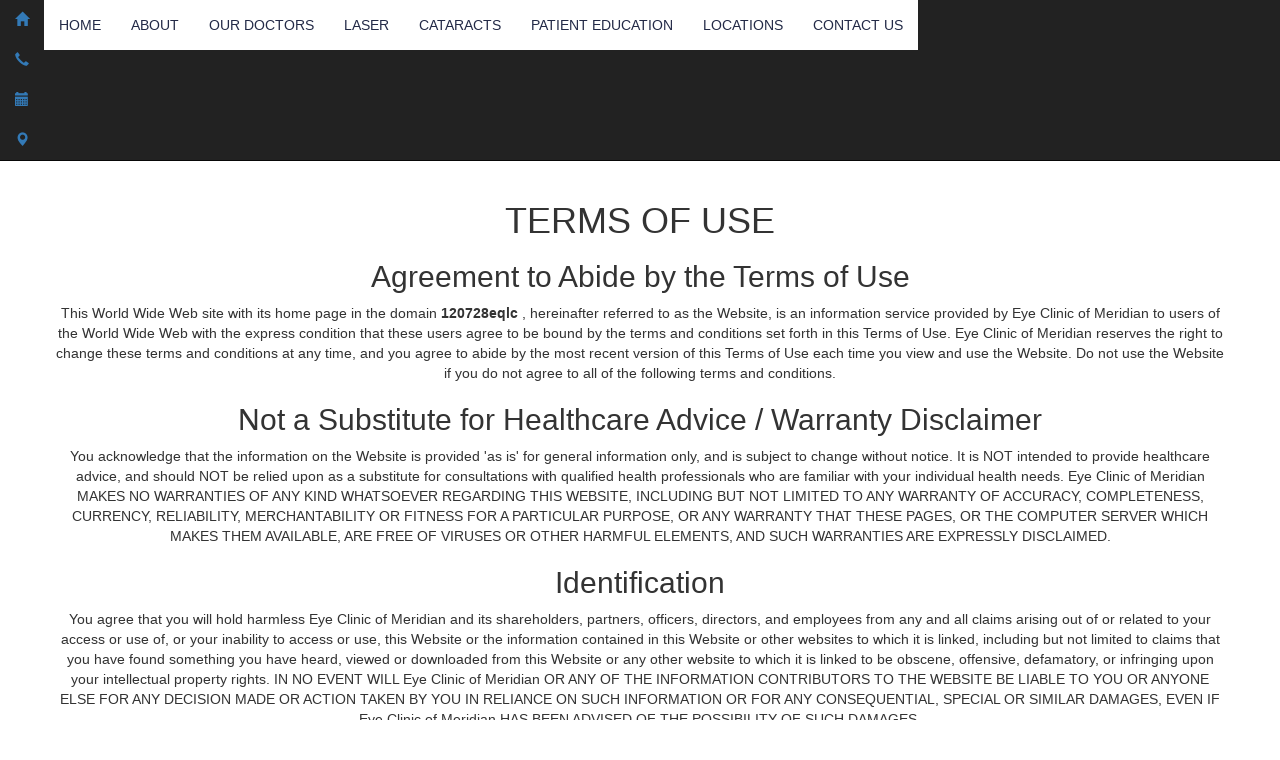

--- FILE ---
content_type: text/html; charset=UTF-8
request_url: https://eyeclinicofmeridian.com/terms-of-use.php
body_size: 10935
content:
<!DOCTYPE html>
<!--[if IE]><![endif]--><html lang="en" ng-app="editorApp">
<head>
<meta http-equiv="content-type" content="text/html; charset=UTF-8">
<!--[if lt IE 9]><script src="//html5shiv.googlecode.com/svn/trunk/html5.js"></script><![endif]--><title>Terms of Use</title>
<link rel="icon" type="image/x-icon" href="https://sitebuilder.dr-leonardo.com/images/favicon.ico">
<meta name="description" content="Terms of Use">
<meta name="keywords" content="Advanced Surface Ablation, Allegretto Wave, Amblyopia, Astigmatism, Blepharitis, Cataract Surgery, Cataracts, Comprehensive Eye Care, Conductive Keratoplasty, Contact Lenses, Corneal Transplant, Crystalens, Diabetic Eye Disease, Diabetic Retinopathy, Dry Eye, Entropion and Ectropion, Epi-LASIK, Eye Anatomy, Eye Exams, Flashes and Floaters, Glasses and Contact Lenses, Glaucoma, Hyperopia, Intacs, Intraocular Injections, Laser Vision Correction, LASIK, Macular Degeneration, Macular Hole, Multifocal IOLs, Myopia, Optical Shop, Pediatric Eye Care, Presbyopia, PRK, Refractive Lens Exchange, Refractive Surgery, ReSTOR, Retinal Detachment, Retinal Tear, Retinal Vein Occlusions, Tecnis IOLs, Toric IOLs, Vitreous Hemorrhage, YAG Capsulotomy">
<link rel="canonical" href="https://www.eyeclinicofmeridian.com/terms-of-use.php">
<meta name="viewport" content="width=device-width, initial-scale=1, minimum-scale=1, maximum-scale=1, user-scalable=no">
<meta name="apple-mobile-web-app-capable" content="yes">
<link rel="stylesheet" href="https://fonts.googleapis.com/css?family=Abel">
<link rel="stylesheet" href="https://fonts.googleapis.com/css?family=Dancing+Script">
<link rel="stylesheet" href="https://maxcdn.bootstrapcdn.com/bootstrap/3.3.7/css/bootstrap.min.css">
<link type="text/css" rel="stylesheet" href="https://sitebuilder.dr-leonardo.com/leonardo_design_files/leonardo_tmpls/FestivalEyes/assets/css/style.css">
<link type="text/css" rel="stylesheet" href="https://sitebuilder.dr-leonardo.com/leonardo_design_files/leonardo_tmpls/FestivalEyes/assets/css/responsive.css">
<style>
            .cke_editable.cke_display_version_check:before {
                content: "" !important;
                opacity: 0 !important;
                margin: 0 !important;
                padding: 0 !important;
            }
        </style>
<style type="text/css">
    </style>
</head>
<body>
<header class="header-bg"><div class="bnr hidden-xs">
		<div class="container container-pad">
		</div>
	</div>
    <div class="top-nav">
		<nav class="full-header navbar navbar-inverse navbar-static-top marginBottom-0" role="navigation"><div class="text-center nav-bg">
				  <div class="mov-bg navbar-header">
					<button type="button" class="navbar-toggle" data-toggle="collapse" data-target="#navbar-collapse-1">
						<span class="icon-bar"></span>
						<span class="icon-bar"></span>
						<span class="icon-bar"></span>
					</button>
					<ul class="nav navbar-left quick-icons-mbl">
<li><a href="index.php"><span class="glyphicon glyphicon-home"></span></a></li>
						<li><a href="tel:601-485-2368"><span class="glyphicon glyphicon-earphone"></span></a></li>
					            <li>
					                <a href="contact-us.php"><span class="glyphicon glyphicon-calendar"></span></a>
					            </li>
						<li><a href="butler-eye-center-130-n-mulberry-ave.php"><span class="glyphicon glyphicon-map-marker"></span></a></li>
					</ul>
</div>
				  <div class="collapse navbar-collapse" id="navbar-collapse-1">
					 <ul class="nav navbar-nav custom-nav">
<li page_type="1"><a href="index.php" data-linkid="174715">HOME</a></li>
<li page_type="15" class="dropdown">
<a href="#" class="dropdown-toggle">ABOUT</a><ul class="dropdown-menu">
<li page_type="3"><a href="about-us.php" data-linkid="174716">ABOUT US</a></li>
<li page_type="19"><a href="patient-information.php" data-linkid="174718">OFFICE POLICIES</a></li>
</ul>
</li>
<li page_type="10" class="dropdown">
<a href="physician-bio.php" data-linkid="174717" class="dropdown-toggle">OUR DOCTORS</a><ul class="dropdown-menu">
<li page_type="16"><a href="j-lawrence-mason-md.php" data-linkid="174750">J LAWRENCE MASON M.D.</a></li>
<li page_type="16"><a href="cassie-confait-md.php" data-linkid="174751">CASSIE N CONFAIT M.D.</a></li>
</ul>
</li>
<li page_type="15" class="dropdown">
<a href="#" class="dropdown-toggle">LASER</a><ul class="dropdown-menu">
<li page_type="4"><a href="lasik.php" data-linkid="174738">LASIK </a></li>
<li page_type="15"><a href="other-laser-treatments.php" data-linkid="186074">OTHER LASER TREATMENTS</a></li>
</ul>
</li>
<li page_type="15" class="dropdown">
<a href="#" class="dropdown-toggle">CATARACTS</a><ul class="dropdown-menu">
<li page_type="4"><a href="cataracts.php" data-linkid="174727">CATARACTS </a></li>
<li page_type="4"><a href="cataract-surgery.php" data-linkid="174726">CATARACT SURGERY</a></li>
<li page_type="4"><a href="intraocular-lenses.php" data-linkid="174737">INTRAOCULAR LENSES</a></li>
</ul>
</li>
<li page_type="24" class="dropdown">
<a href="patient-education.php" data-linkid="174719" class="dropdown-toggle">PATIENT EDUCATION</a><ul class="dropdown-menu">
<li page_type="4"><a href="astigmatism.php" data-linkid="174724">ASTIGMATISM </a></li>
<li page_type="4"><a href="blepharoplasty.php" data-linkid="174725">BLEPHAROPLASTY</a></li>
<li page_type="4"><a href="comprehensive-eye-examination.php" data-linkid="174728">COMPREHENSIVE EYE EXAMINATION</a></li>
<li page_type="4"><a href="contact-lenses.php" data-linkid="174729">CONTACT LENSES</a></li>
<li page_type="4"><a href="diabetic-retinopathy.php" data-linkid="174731">DIABETIC RETINOPATHY </a></li>
<li page_type="4"><a href="dry-eye.php" data-linkid="174732">DRY EYE </a></li>
<li page_type="4"><a href="flashes-and-floaters.php" data-linkid="174734">FLASHES AND FLOATERS </a></li>
<li page_type="4"><a href="glaucoma.php" data-linkid="174735">GLAUCOMA</a></li>
<li page_type="4"><a href="hyperopia.php" data-linkid="174736">HYPEROPIA </a></li>
<li page_type="4"><a href="macular-degeneration.php" data-linkid="174739">MACULAR DEGENERATION </a></li>
<li page_type="4"><a href="myopia.php" data-linkid="174740">MYOPIA </a></li>
<li page_type="4"><a href="onsite-optical-shop.php" data-linkid="174741">ON-SITE OPTICAL SHOP</a></li>
<li page_type="4"><a href="pediatric-eye-examination.php" data-linkid="174742">PEDIATRIC EYE EXAMINATION</a></li>
<li page_type="4"><a href="presbyopia.php" data-linkid="174745">PRESBYOPIA </a></li>
<li page_type="4"><a href="ptosis.php" data-linkid="174746">PTOSIS</a></li>
<li page_type="4"><a href="refractive-lens-exchange.php" data-linkid="174747">REFRACTIVE LENS EXCHANGE </a></li>
<li page_type="4"><a href="retinal-tear.php" data-linkid="174748">RETINAL TEAR</a></li>
</ul>
</li>
<li page_type="7" class="dropdown">
<a href="#" class="dropdown-toggle">LOCATIONS</a><ul class="dropdown-menu">
<li page_type="28"><a href="eye-clinic-of-meridian-1301-20th-ave.php" data-linkid="186838">EYE CLINIC OF MERIDIAN</a></li>
<li page_type="28"><a href="butler-eye-center-130-n-mulberry-ave.php" data-linkid="186837">BUTLER EYE CENTER</a></li>
</ul>
</li>
<li page_type="21"><a href="contact-us.php" data-linkid="174824">CONTACT US</a></li>

					 </ul>
</div>
			</div>
		</nav>
</div>
	<div class="logo-adr-bx">
		<div class="container container-pad">
		</div>
		</div>
	

</header><div class="container-fluid text-center content-wrap-bg innertop">
<div class="content-bg">
<div class="container container-pad">

  <div class="row content">
		<article><span data-content_page_type_id="17"></span><span data-content_id="3956"></span><h1>TERMS OF USE</h1>
				<h2>Agreement to Abide by the Terms of Use
				</h2>
				<p>This World Wide Web site with its home page in the domain <strong><span class="prim_domain_name templateKey">120728eqlc</span></strong> , hereinafter referred to as the Website, is an information service provided by <span class="prim_practice_name templateKey">Eye Clinic of Meridian</span> to users of the World Wide Web with the express condition that these users agree to be bound by the terms and conditions set forth in this Terms of Use. <span class="prim_practice_name templateKey">Eye Clinic of Meridian</span> reserves the right to change these terms and conditions at any time, and you agree to abide by the most recent version of this Terms of Use each time you view and use the Website. Do not use the Website if you do not agree to all of the following terms and conditions.
				</p>
				<h2>Not a Substitute for Healthcare Advice / Warranty Disclaimer
				</h2>
				<p>You acknowledge that the information on the Website is provided 'as is' for general information only, and is subject to change without notice.  It is NOT intended to provide healthcare advice, and should NOT be relied upon as a substitute for consultations with qualified health professionals who are familiar with your individual health needs. <span class="prim_practice_name templateKey">Eye Clinic of Meridian</span> MAKES NO WARRANTIES OF ANY KIND WHATSOEVER REGARDING THIS WEBSITE, INCLUDING BUT NOT LIMITED TO ANY WARRANTY OF ACCURACY, COMPLETENESS, CURRENCY, RELIABILITY, MERCHANTABILITY OR FITNESS FOR A PARTICULAR PURPOSE, OR ANY WARRANTY THAT THESE PAGES, OR THE COMPUTER SERVER WHICH MAKES THEM AVAILABLE, ARE FREE OF VIRUSES OR OTHER HARMFUL ELEMENTS, AND SUCH WARRANTIES ARE EXPRESSLY DISCLAIMED.
				</p>
				<h2>Identification</h2>
				<p>You agree that you will hold harmless <span class="prim_practice_name templateKey">Eye Clinic of Meridian</span> and its shareholders, partners, officers, directors, and employees from any and all claims arising out of or related to your access or use of, or your inability to access or use, this Website or the information contained in this Website or other websites to which it is linked, including but not limited to claims that you have found something you have heard, viewed or downloaded from this Website or any other website to which it is linked to be obscene, offensive, defamatory, or infringing upon your intellectual property rights. IN NO EVENT WILL <span class="prim_practice_name templateKey">Eye Clinic of Meridian</span> OR ANY OF THE INFORMATION CONTRIBUTORS TO THE WEBSITE BE LIABLE TO YOU OR ANYONE ELSE FOR ANY DECISION MADE OR ACTION TAKEN BY YOU IN RELIANCE ON SUCH INFORMATION OR FOR ANY CONSEQUENTIAL, SPECIAL OR SIMILAR DAMAGES, EVEN IF <span class="prim_practice_name templateKey">Eye Clinic of Meridian</span> HAS BEEN ADVISED OF THE POSSIBILITY OF SUCH DAMAGES.
				</p>
				<h2>No Endorsements</h2>
				<p>You acknowledge that the opinions and recommendations contained in this Website are not necessarily those of <span class="prim_practice_name templateKey">Eye Clinic of Meridian</span> nor are they endorsed by <span class="prim_practice_name templateKey">Eye Clinic of Meridian</span>.
				</p>
				<h2>Links to Other Websites</h2>
				<p> <span class="prim_practice_name templateKey">Eye Clinic of Meridian</span> may provide links on the Website to other websites which are not under the control of <span class="prim_practice_name templateKey">Eye Clinic of Meridian</span>. In general, any website which has an address (or URL) not containing '<span class="prim_domain_name templateKey">120728eqlc</span>' is such a website. These links are provided for convenience or reference only and are not intended as an endorsement by <span class="prim_practice_name templateKey">Eye Clinic of Meridian</span> of the organization or individual operating the website or a warranty of any type regarding the website or the information on the website.
				</p>
				<h2>Links to This Website</h2>
				<p>You may provide hypertext links to this Website on another website, provided that: </p>
				<ul>
<li>The link be a text-only link clearly marked <span class="prim_practice_name templateKey">Eye Clinic of Meridian</span>.</li>
				  <li>The link must 'point' to the URL '<span class="prim_domain_name templateKey">120728eqlc</span>' and not to other pages within the Website.</li>
				  <li>The appearance, position and other aspects of the link may not be such as to damage or dilute the goodwill associated with <span class="prim_practice_name templateKey">Eye Clinic of Meridian</span>'s name and trademarks.</li>
				  <li>The appearance, position and other aspects of the link may not create the false appearance that an entity other than <span class="prim_practice_name templateKey">Eye Clinic of Meridian</span> is associated with or sponsored by <span class="prim_practice_name templateKey">Eye Clinic of Meridian</span>.</li>
				  <li>The link, when activated by a user, must display this Website full-screen and not contained within an area on the linked website.</li>
				  <li>
				<span class="prim_practice_name templateKey">Eye Clinic of Meridian</span> reserves the right to revoke its consent to any link at any time at its sole discretion by amending this Terms of Use Agreement. You agree that any other hypertext links to this Website must be approved in writing by <span class="prim_practice_name templateKey">Eye Clinic of Meridian</span>. </li>
				</ul>
<h2>Works of Authorship</h2>
				<p> THE WORKS OF AUTHORSHIP CONTAINED IN THIS WEBSITE, INCLUDING BUT NOT LIMITED TO ALL DESIGN, TEXT AND IMAGES, ARE OWNED OR LICENSED BY <span class="prim_practice_name templateKey">Eye Clinic of Meridian</span> AND DR. LEONARDO INTERACTIVE WEBSERVICES, INC., HEREINAFTER REFERRED TO AS DR-LEONARDO, OR ITS SUPPLIERS AND CONTRIBUTORS, AND MAY NOT BE COPIED, REPRODUCED, TRANSMITTED, DISPLAYED, PERFORMED, DISTRIBUTED, RENTED, SUBLICENSED, ALTERED, STORED BY SUBSEQUENT USE OR OTHERWISE USED IN WHOLE OR IN PART IN ANY MANNER WITHOUT <span class="prim_practice_name templateKey">Eye Clinic of Meridian</span>'S PRIOR WRITTEN CONSENT, EXCEPT THAT THE USER MAY MAKE SUCH USE AS ONLY NECESSARY TO BROWSE THE WEBSITE.  The user may produce one permanent printout of each page of the Website (unmodified in form, with a copy of this TERMS OF USE attached) to be used by the user for personal and non-commercial uses which do not harm the reputation of <span class="prim_practice_name templateKey">Eye Clinic of Meridian</span> or DR-LEONARDO.
				</p>
				<h2>Compliance With Local Laws</h2>
				<p> This Website (excluding linked sites) resides on computer servers that are owned or controlled by DR-LEONARDO which is headquartered in the State of New York, in the United States of America. It may be accessed from all 50 states, as well as from other countries around the world. Because each of these places has laws that may differ from those of New York, by accessing this Website you agree that the statutes and laws of the State of New York, without regard to conflicts of law principles thereof, will apply to all matters arising from or relating to the use of this Website.<span class="prim_practice_name templateKey">Eye Clinic of Meridian</span> and DR-LEONARDO make no representation that materials on the Website are appropriate or available for use in other locations, and accessing them from territories where their contents are illegal is hereby prohibited. Individuals or organizations choosing to access this Website from other locations do so of their own initiative and are responsible for compliance with local laws.
				</p>
				<h2>Salesmarks and Trademarks</h2>
				<p>Dr. Leonardo Interactive Webservices, LLC, the Dr. Leonardo logo, nameplates, DR. LEONARDO® are salesmarks, trademarks or registered trademarks of Dr. Leonardo Interactive Webservices, LLC and are protected by international laws and treaty provisions.
				</p>
				<h2>Copyrights</h2>
				<p>All text and electronic images on this Website are copyrighted materials which are registered copyrights, unregistered common law copyrights, salesmarks, trademarks or registered trademarks of <span class="prim_practice_name templateKey">Eye Clinic of Meridian</span> or DR-LEONARDO, its suppliers or contributors. Unauthorized duplication is a violation of Title 17 U.S.C.S., the Copyright Act of 1976 and the Digital Millennium Copyright Act of 1998.  ANY ATTEMPT TO INFRINGE UPON OR TO CIRCUMVENT THESE COPYRIGHTS OR TRADEMARKS WILL SUBJECT THE INFRINGING INDIVIDUAL OR ORGANIZATION TO SEVERE CIVIL AND CRIMINAL PENALTIES AS PRESCRIBED BY LAW.  SUCH PENALTIES MAY INCLUDE, BUT ARE NOT LIMITED TO, AN AWARD OF STATUTORY DAMAGES IN THE SUM OF UP TO $150,000 PER INFRINGEMENT.
				
				</p>
				<h2>Information Collected and Stored Automatically
				</h2>
				<p>When you browse through our website, we gather and temporarily store technical information about your visit. This information does not identify who you are. The information we collect includes:</p>
				<ul>
<li>The name of the domain you use to access the Internet (for example, aol.com, if you are using an American Online account, or stanford.edu, if you are connecting from Stanford University's domain).</li>
				  <li>The date and time of your visit.</li>
				  <li>The pages you visited</li>
				  <li>The address of the website you came from when you came to visit.
				  </li>
				</ul>
<p>We use this information to improve our website and provide a better user experience for our visitors. We use various tools such as Google Analytics and other software to collect and aggregate this information. This information is available only to web managers and other designated staff who require this information to perform their duties.  It is retained only for as long as needed for proper analysis.</p>
				<h2>Web Measurement and Cookies
				</h2>
				<p>We use web measurement and customization technologies, such as 'cookies', to help our website function better for visitors and to better understand how visitors use our website.  A 'cookie' is a small text file automatically placed on your computer. We use two types of cookies on our websites:
				</p>
				<ul>
<li>We use session cookies to gather data for technical purposes, such as enabling better navigation through our website and generating aggregated statistics about how the website is used.  Session cookies are temporary text files that expire when you leave our website.  When cookies expire, they are automatically deleted from your computer.  We do not use session cookies to collect PII, and we do not share data collected from session cookies.</li>
				  <li>We use multi-session cookies, a.k.a. persistent cookies, to customize our website for frequent visitors and to test variations of website design and content.  Multi-session cookies are cookies that are stored over more than a single session on your computer.  We do not use multi-session cookies to collect PII, and we do not share data collected from multi-session cookies.
				    You may take actions to block cookies.  Blocking these cookies from your computer will not affect your access to the content and tools on our website. </li>
				</ul>
<h2>Personal Information Voluntarily Submitted</h2>
				<p> If you choose to provide our practice with personal information -- for example by completing a 'Contact Us' form, leaving a comment, or completing a survey -- we may use that information to respond to your message and/or help us get you the information or services you asked for.  Submitting personal information (name, address, telephone number, email address, etc.) is voluntary and is not required to access most areas of our website.  We will retain the information only for as long as necessary to respond to your question or to fulfill the stated purpose of the communication.
				
				</p>
				<h2>Personal Information Submitted Through Our Patient Portal
				</h2>
				<p>Our website may provide access to a Patient Portal that will link you to an Electronic Healthcare Record (EHR) system which operates outside of the network of our website.  If you choose to access our EHR system, you will be required to establish an account name, password and provide other information for security purposes.  Our Patient Portal will provide further information on the privacy information of our EHR system.
				
				</p>
				<h2>Visiting Our Website on Third-Party Websites
				</h2>
				<p>We may maintain accounts on third-party websites, such as social media sites, as tools to better interact with our visitors.  Your activity on those third-party websites is governed by the security and privacy policies of those sites.  Users of third-party websites are often sharing information with the general public, user community, and/or the third-party operating the website and information may be used in a variety of ways.  You should review the privacy policies of third-party websites before using them and ensure that you understand how your information may be used.  You should also adjust privacy settings on your account on any third-party website to match your preferences.
				</p>
				<p>Common third-party websites in use include:
				</p>
				<ul>
<li>YouTube</li>
				  <li>Facebook</li>
				  <li>Twitter</li>
				  <li>Myspace </li>
				</ul>
<h2>Information Collected and Used from Third-Party Websites  </h2>
				<p>If you have an account with a third-party website, and choose to follow, like, friend, or comment, certain PII associated with your account may be made available based on the privacy policies of the third-party website and your privacy settings within that third-party website.  </p>
				<h2>Disclosure  </h2>
				<p>The practice does not disclose, give, sell, or transfer any personal information about our visitors unless required for law enforcement. </p>
<br><a class="back-to-top-link" href="#">Back to top</a>

		</article><aside class="editable"><div class="aside-service-list">
<h2 class="serviceh2 sidebar-header">Patient Education</h2>
<ul class="serviceul">
<li><a href="astigmatism.php" data-linkid="174724">Astigmatism </a></li>
<li><a href="blepharoplasty.php" data-linkid="174725">Blepharoplasty</a></li>
<li><a href="cataract-surgery.php" data-linkid="174726">Cataract Surgery</a></li>
<li><a href="cataracts.php" data-linkid="174727">Cataracts </a></li>
<li><a href="comprehensive-eye-examination.php" data-linkid="174728">Comprehensive Eye Examination</a></li>
<li><a href="contact-lenses.php" data-linkid="174729">Contact Lenses</a></li>
<li><a href="diabetic-retinopathy.php" data-linkid="174731">Diabetic Retinopathy </a></li>
<li><a href="dry-eye.php" data-linkid="174732">Dry Eye </a></li>
<li><a href="flashes-and-floaters.php" data-linkid="174734">Flashes and Floaters </a></li>
<li><a href="glaucoma.php" data-linkid="174735">Glaucoma</a></li>
<li><a href="hyperopia.php" data-linkid="174736">Hyperopia </a></li>
<li><a href="intraocular-lenses.php" data-linkid="174737">Intraocular Lenses</a></li>
<li><a href="lasik.php" data-linkid="174738">LASIK </a></li>
<li><a href="patient-education.php" data-linkid="174719"><h3 id="view-all-services">View All Topics</h3></a></li>
</ul>
</div>
<div class="aside-location-list">
<h2>Our Locations</h2>
<div>
<h4>Meridian, Mississippi</h4>Eye Clinic of Meridian<br>1301 20th Ave<br><strong>601-485-2368</strong><br><br><br><a href="https://sitebuilder.dr-leonardo.com/editor/build/174721" data-link-id="https://sitebuilder.dr-leonardo.com/editor/build/174721">More Information</a><h4>Butler, Alabama</h4>Butler Eye Center<br>130 N Mulberry Ave<br><strong>205-459-2460</strong><br><br><br><a href="https://sitebuilder.dr-leonardo.com/editor/build/174721" data-link-id="https://sitebuilder.dr-leonardo.com/editor/build/174721">More Information</a>
</div>
</div>
<div class="aside-htmlBlurb-list">
<h2></h2>
<style type="text/css">.navbar-nav { background-color:#fff; color:#333; } .navbar-inverse .navbar-nav.custom-nav > li > a { color:#232a47; } #graphic { margin-top:65px} .slide h2 { color:#41535c; text-shadow: -1px -1px rgba(245,245,245,.5), -1px 1px rgba(245,245,245,.5), 1px -1px rgba(245,245,245,.5), 1px 1px rgba(245,245,245,.5), -2px -2px rgba(145,145,145,.3), -2px 2px rgba(145,145,145,.3), 2px -2px rgba(145,145,145,.3), 2px 2px rgba(145,145,145,.3); } #footer-nav { background-color:#8f9ca1 } @media only screen and (max-width: 767px) { .logo-adr-bx { background-color: #fff; border-bottom: 1px solid #AAA; } .logo img { max-width: 40% } }</style>
</div>
		</aside>
</div>
</div>
</div>
</div>
<footer class="container-fluid text-center"><div class="footer-wrap">
	<!-- <div class="ftr-fke hidden-sm hidden-md hidden-lg"></div> -->
	<div class="container container-pad">
	<div id="social-media-bottom"></div>
	<ul id="footer-nav" class="nav navbar-nav text-center">
<li page_type="21"><a href="contact-us.php" data-linkid="174824">Contact Us</a></li>
<li><a>|</a></li>
<li page_type="18"><a href="notice-of-privacy-practices.php" data-linkid="174723">Notice of Privacy</a></li>
<li><a>|</a></li>
<li page_type="24"><a href="patient-education.php" data-linkid="174719">Patient Education</a></li>
<li><a>|</a></li>
<li page_type="25"><a href="privacy-policy.php" data-linkid="174722">Website Privacy Policy</a></li>
<li><a>|</a></li>
<li page_type="17"><a href="terms-of-use.php" data-linkid="174720">Terms of Use</a></li>

	</ul>
<p id="footerlegal">
		Copyright © 2024 by Eye Clinic of Meridian <br>and <a target="_blank" class="ftr-leo" href="http://www.dr-leonardo.com">Dr. Leonardo Interactive Webservices, LLC.</a> <br>All Rights Reserved. 
    </p>
    <div id="footerseo"></div>
	<div id="footerlogo">
		<a href="https://www.dr-leonardo.com/footer-launch/" target="_blank">
			<img src="https://sitebuilder.dr-leonardo.com/logos/leonardo_client_website_footer_practice.png" alt="Dr. Leonardo" class="footer-logo-light" width="154" height="60" hspace="60"></a>
	</div>
  </div>
</div>
  </footer><!--[if IE 6]> <div id="ie6alert"><p>You are currently viewing this website in Internet Explorer 6. To enhance your browsing experience, please upgrade to a more current browser such as <a href="http://www.mozilla.com/firefox" tarGet="_blank" style="color:#E45B0A">Firefox</a>, <a href="http://www.apple.com/safari/" tarGet="_blank" style="color:#3E9FDA">Safari</a> or update to <a href="http://www.microsoft.com/windows/Internet-explorer" tarGet="_blank" style="color:#B4D2EF">Internet Explorer 9</a>.  Click on the browser of your choice to upgrade now.</p>  </div> <![endif]--><!--[if IE 7]>  <div id="ie6alert"> <p>
You are currently viewing this website in Internet Explorer 7. To enhance your browsing experience, please upgrade to a more current browser such as <a href="http://www.mozilla.com/firefox" tarGet="_blank" style="color:#E45B0A">Firefox</a>, <a href="http://www.apple.com/safari/" tarGet="_blank" style="color:#3E9FDA">Safari</a> or update to <a href="http://www.microsoft.com/windows/Internet-explorer" tarGet="_blank" style="color:#B4D2EF">Internet Explorer 9</a>.  Click on the browser of your choice to upgrade now.</p> </div><![endif]--><script type="text/javascript" src="https://ajax.googleapis.com/ajax/libs/jquery/1.12.4/jquery.min.js"></script><script type="text/javascript" src="https://stackpath.bootstrapcdn.com/bootstrap/3.3.7/js/bootstrap.min.js"></script><script type="text/javascript" src="https://ajax.googleapis.com/ajax/libs/jqueryui/1.12.1/jquery-ui.min.js"></script><script type="text/javascript" src="https://sitebuilder.dr-leonardo.com/leonardo_design_files/leonardo_tmpls/FestivalEyes/assets/js/jquery.cycle.all.js"></script><script type="application/javascript">
(function($){
	$(document).ready(function(){
		if($(window).width() > 767) {
			$(".dropdown").mouseover(function () {
				$(this).children("ul.dropdown-menu").fadeIn('fast');
			});
			$("[class=dropdown],.dropdown-submenu").mouseleave(function () {
				$(this).children(".dropdown-menu").fadeOut('fast');
			});
			// $('ul.custom-nav [data-toggle=dropdown]').mouseover(function(event) {
			// 	// event.preventDefault();
			//     //       event.stopPropagation();
			// 	$(this).parent().siblings().removeClass('open');
			// 	$(this).parent().toggleClass('open');
			//     console.log($(this))
			//
			// });
			$('.custom-nav .dropdown-toggle').on('click', function(event) {
				var el = event.target;
				var href = $(el).attr("href");
				if (href !== "#"){
					location.href = href;
				}
			});
		}else{
		//	$('.custom-nav [data-toggle=dropdown]').on('click', function(event) {
			$('.custom-nav .dropdown-toggle').on('click', function(event) {
				console.log("custom nav click");
				event.preventDefault(); 
				event.stopPropagation(); 
				$(this).parent().siblings().removeClass('open');
				$(this).parent().toggleClass('open');
			});
		}
	});	
})(jQuery);
</script><script type="text/javascript">
var MN = window.MN || {};
MN.guid = "bJVdIcHYMxxXKw4LJOlUY7GobwMvJ30w";
MN.site_id = "120728";
MN.user_id  = "";
MN.base_url = "https://sitebuilder.dr-leonardo.com";
MN.site_url = "https://sitebuilder.dr-leonardo.com";
MN.page_id  = "174720";
MN.leonardo_image_library = "https://s3.amazonaws.com/drleonardo.img.library/";

MN.editor = false;
var locations = [{"id":4277,"site_id":120728,"practice_name":"Eye Clinic of Meridian","discipline":null,"monday":"8:00 - 5:00","tuesday":"8:00 - 5:00","wednesday":"8:00 - 5:00","thursday":"8:00 - 5:00","friday":"8:00 - 12:00","saturday":"Closed","sunday":"Closed","addressline1":"1301 20th Ave","addressline2":null,"addressline3":null,"city":"Meridian","state":"MS","zipcode":"39301","country":"United States","office_phone":"601-485-2368","fax":null,"contact_name":null,"contact_phone":null,"contact_extension":null,"practice_admin_extension":null,"practice_admin_phone":"601-485-2368","practice_admin_name":"Don E. Marascalco, M.D.","office_manager_extension":null,"office_manager_phone":null,"office_manager_name":null,"created_at":"2019-10-02 22:16:52","updated_at":"2023-04-10 15:58:55","main_location":"1","practice_logo_url":null,"apptnumber":null},{"id":4637,"site_id":120728,"practice_name":"Butler Eye Center","discipline":null,"monday":"9:00 - 5:00","tuesday":"9:00 - 5:00","wednesday":"9:00 - 5:00","thursday":"9:00 - 5:00","friday":"9:00 - 5:00","saturday":"Closed","sunday":"Closed","addressline1":"130 N Mulberry Ave","addressline2":null,"addressline3":null,"city":"Butler","state":"AL","zipcode":"36904","country":"United States","office_phone":"205-459-2460","fax":null,"contact_name":null,"contact_phone":null,"contact_extension":null,"practice_admin_extension":null,"practice_admin_phone":null,"practice_admin_name":null,"office_manager_extension":null,"office_manager_phone":null,"office_manager_name":null,"created_at":"2020-05-15 18:53:51","updated_at":"2023-04-10 15:58:55","main_location":"0","practice_logo_url":null,"apptnumber":null}];
var physicians = [{"id":2242,"site_id":120728,"specialty_id":15,"sub_specialty_id":null,"cv_media_id":0,"photo_media_id":13066,"prefix":"J","firstname":"Lawrence","initial":null,"lastname":"Mason","suffix":null,"title":"M.D.","gender":"m","discipline":null,"photo":null,"medschool":"<ul><li><b>University of Mississippi Medical Center<br><\/b>Residency<\/li><li><b>University of Mississippi Medical Center<br><\/b>Internship<\/li><li><b>University of Mississippi School of Medicine<br><\/b>Medical School<\/li><\/ul>","board_certificates":"<ul><li><b>American Board of Ophthalmology<\/b><\/li><\/ul>","undergrad":null,"membership":"<ul><li>American Academy of Ophthalmology<\/li><li>American Society of Cataract and Refractive Surgery<\/li><li>American Medical Association<\/li><li>Mississippi State Medical Association<\/li><li>East Mississippi Medical Association<\/li><\/ul>","organizations":"<ul><li><b>American Academy of Ophthalmology<\/b><\/li><li><b>American Society of Cataract and Refractive Surgery<\/b><\/li><li><b>American Medical Association<\/b><\/li><li><b>Mississippi State Medical Association<\/b><\/li><li><b>East Mississippi Medical Association<\/b><\/li><\/ul>","achievements":null,"residency":"<p><\/p><ul><li><b>Anderson Regional Medical Center<br><\/b>Meridian, MS<\/li><li><b>Rush Foundation Hospital<br><\/b>Meridian, MS<\/li><li><b>Anderson Regional Medical Center<br><\/b>South Meridian, MS<\/li><\/ul><p><\/p>","biography":"<p>Dr. Lawrence Mason is a board certified ophthalmologist specializing in clear cornea\/topical anesthesia cataract surgery, laser vision correction, and diabetic laser surgery. He is a native of Jackson, Mississippi. Dr. Mason graduated from Jackson Prep in 1982 and attended Mississippi State University. He graduated from Belhaven College in 1986 with a Bachelor of Science degree in biology prior to receiving his medical degree from the University of Mississippi School of Medicine in 1991. Dr. Mason completed an internal medicine internship and ophthalmology residency at the University Medical Center in 1996. He also completed the Basic Science Course in Ophthalmology at Stanford University as well as the Armed Forces Institute of Pathology Course at Georgetown. He joined the Eye Clinic of Meridian in 1999. He enjoys spending time with his wife Ginger and their two kids as well as model railroading, radio controlled aircraft, and woodworking. He and his family are active members of Central United Methodist Church where he serves on the Administrative Council and chairman of the Stewardship Committee. Dr. Mason served as chief of the medical staff of Jeff Anderson Regional Medical Center in 2006.<\/p>","cv":null,"languages":null,"created_at":"2019-10-03 21:40:21","updated_at":"2020-05-07 17:58:38","location_id":null,"websites":"","awards":"","publications":"","affiliations":"","workexperience":"","acceptingpatients":1,"years_at_practice":0,"biopicurl":"https:\/\/sitebuilder.dr-leonardo.com\/usermedia\/120728-812611102d8ce7be29fa02ebf7fe1ca8.jpg","url":"https:\/\/sitebuilder.dr-leonardo.com\/editor\/build\/174750\/1"},{"id":2243,"site_id":120728,"specialty_id":15,"sub_specialty_id":null,"cv_media_id":0,"photo_media_id":13067,"prefix":null,"firstname":"Cassie","initial":"N","lastname":"Confait","suffix":null,"title":"M.D.","gender":"f","discipline":null,"photo":null,"medschool":"<div><ul><li><b style=\"background-color: initial;\">University of Mississippi Medical Center<br><\/b><span style=\"background-color: initial;\">Residency<\/span><\/li><li><span style=\"background-color: initial;\"><b>University of Mississippi Medical Center<\/b><br>Internship<\/span><\/li><li><span style=\"background-color: initial;\"><b>University of Mississippi School of Medicine<br><\/b><\/span>Medical School<\/li><\/ul><\/div>","board_certificates":"<ul><li><b>American Board of Ophthalmology<\/b><\/li><\/ul>","undergrad":null,"membership":"<ul><li>American Academy of Ophthalmology<\/li><li>American Society of Cataract and Refractive Surgery<\/li><li>American Medical Association<\/li><li>Mississippi State Medical Association<\/li><li>East Mississippi Medical Association<\/li><\/ul>","organizations":"<ul><li>American Academy of Ophthalmology<\/li><li>American Society of Cataract and Refractive Surgery<\/li><li>American Medical Association<\/li><li>Mississippi State Medical Association<\/li><li>East Mississippi Medical Association<\/li><\/ul>","achievements":null,"residency":"<ul><li><b>Anderson Regional Medical Center<br><\/b>Meridian, MS<\/li><li><b>Rush Foundation Hospital<br><\/b>Meridian, MS<\/li><li><b>Anderson Regional Medical Center<br><\/b>South Meridian, MS<\/li><\/ul>","biography":"<p>Dr. Confait is a Board Certified ophthalmologist specializing in clear cornea\/topical anesthesia cataract surgery as well as laser vision correction, diabetic and glaucoma laser surgery, and eyelid surgery. Dr. Confait is a VISX CustomVue and Intralase certified refractive surgeon offering the newest technology in laser vision correction.<\/p><div><br><\/div><div>Dr. Confait is a native of Meridian, MS and is proud to offer comprehensive surgical and medical eye care to the people of her hometown. She graduated from the University of Southern Mississippi's Honors College with a Bachelor of Science degree in microbiology. Dr. Confait received her medical degree from the University of Mississippi School of Medicine where she was a member of the Alpha Omega Alpha Honor Society. She then completed an internal medicine internship and ophthalmology residency at the University of Mississippi Medical Center. Dr. Confait enjoys spending time with her husband, Dan, and their three children, Jackson, Lyla, and Owen. She and her family attend St. Patrick Catholic church and are actively involved in the community.<br><\/div><p><\/p>","cv":null,"languages":null,"created_at":"2019-10-03 21:55:14","updated_at":"2020-05-07 17:59:58","location_id":4277,"websites":"","awards":"","publications":"","affiliations":"","workexperience":"","acceptingpatients":1,"years_at_practice":0,"biopicurl":"https:\/\/sitebuilder.dr-leonardo.com\/usermedia\/120728-377c4a4fed5f6969cb224b9b04a0cca7.jpg","url":"https:\/\/sitebuilder.dr-leonardo.com\/editor\/build\/174751\/1"}];
var physicianProfileImage = 'https://sitebuilder.dr-leonardo.com//usermedia/120728-e12f0ea015810723ef121398cd255c53.png';
</script><div id="bk_appoint">
    <!-- Vue Instance is created here -->
	<div id="bkappointment"></div>
</div>
<a href="#" id="bkappointment_container" style="display:inline-block;
height:0px;"> 
    <img id="bkappointment" elementtype="floatingdock" imageurl="" linktext="" src=""></a> 
<!-- Book an Appointment Modal Box -->
<script src="https://sitebuilder.dr-leonardo.com/js/bookappointment/dist/bkappointment.bundle.js"></script><link rel="stylesheet" href="https://sitebuilder.dr-leonardo.com/js/bookappointment/dist/bkappointment.css">
<script type="text/javascript" defer>
$(document).ready(function() {
 if ($('#graphic').length){
    $('#graphic').cycle();
 }
});
</script>
</body>
</html>
